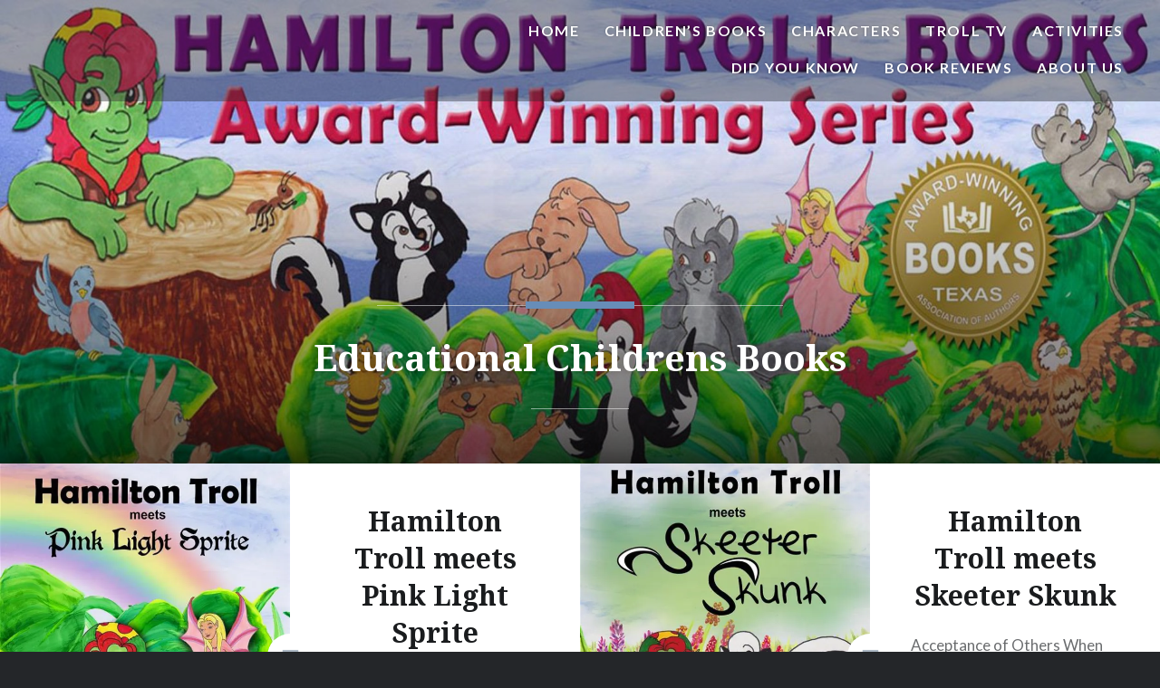

--- FILE ---
content_type: text/html; charset=UTF-8
request_url: https://www.hamiltontroll.com/
body_size: 16129
content:
<!DOCTYPE html>
<html lang="en">
<head>
<meta charset="UTF-8">
<meta name="viewport" content="width=device-width, initial-scale=1">
<link rel="profile" href="https://gmpg.org/xfn/11">
<link rel="pingback" href="https://www.hamiltontroll.com/xmlrpc.php">

<meta name='robots' content='index, follow, max-image-preview:large, max-snippet:-1, max-video-preview:-1' />

	<!-- This site is optimized with the Yoast SEO plugin v26.9 - https://yoast.com/product/yoast-seo-wordpress/ -->
	<title>Hamilton Troll - Educational Childrens Books</title>
	<meta name="description" content="Educational Childrens Books" />
	<link rel="canonical" href="https://www.hamiltontroll.com/" />
	<link rel="next" href="https://www.hamiltontroll.com/page/2/" />
	<meta property="og:locale" content="en_US" />
	<meta property="og:type" content="website" />
	<meta property="og:title" content="Hamilton Troll" />
	<meta property="og:description" content="Educational Childrens Books" />
	<meta property="og:url" content="https://www.hamiltontroll.com/" />
	<meta property="og:site_name" content="Hamilton Troll" />
	<meta name="twitter:card" content="summary_large_image" />
	<script type="application/ld+json" class="yoast-schema-graph">{"@context":"https://schema.org","@graph":[{"@type":"CollectionPage","@id":"https://www.hamiltontroll.com/","url":"https://www.hamiltontroll.com/","name":"Hamilton Troll - Educational Childrens Books","isPartOf":{"@id":"https://www.hamiltontroll.com/#website"},"about":{"@id":"https://www.hamiltontroll.com/#organization"},"description":"Educational Childrens Books","breadcrumb":{"@id":"https://www.hamiltontroll.com/#breadcrumb"},"inLanguage":"en"},{"@type":"BreadcrumbList","@id":"https://www.hamiltontroll.com/#breadcrumb","itemListElement":[{"@type":"ListItem","position":1,"name":"Home"}]},{"@type":"WebSite","@id":"https://www.hamiltontroll.com/#website","url":"https://www.hamiltontroll.com/","name":"Hamilton Troll","description":"Educational Childrens Books","publisher":{"@id":"https://www.hamiltontroll.com/#organization"},"potentialAction":[{"@type":"SearchAction","target":{"@type":"EntryPoint","urlTemplate":"https://www.hamiltontroll.com/?s={search_term_string}"},"query-input":{"@type":"PropertyValueSpecification","valueRequired":true,"valueName":"search_term_string"}}],"inLanguage":"en"},{"@type":"Organization","@id":"https://www.hamiltontroll.com/#organization","name":"Hamilton Troll Books","url":"https://www.hamiltontroll.com/","logo":{"@type":"ImageObject","inLanguage":"en","@id":"https://www.hamiltontroll.com/#/schema/logo/image/","url":"https://i0.wp.com/www.hamiltontroll.com/wp-content/uploads/2017/12/cropped-ht-shoe-Large.jpg?fit=1080%2C1080&ssl=1","contentUrl":"https://i0.wp.com/www.hamiltontroll.com/wp-content/uploads/2017/12/cropped-ht-shoe-Large.jpg?fit=1080%2C1080&ssl=1","width":1080,"height":1080,"caption":"Hamilton Troll Books"},"image":{"@id":"https://www.hamiltontroll.com/#/schema/logo/image/"}}]}</script>
	<!-- / Yoast SEO plugin. -->


<link rel='dns-prefetch' href='//secure.gravatar.com' />
<link rel='dns-prefetch' href='//stats.wp.com' />
<link rel='dns-prefetch' href='//fonts.googleapis.com' />
<link rel='dns-prefetch' href='//v0.wordpress.com' />
<link rel='dns-prefetch' href='//widgets.wp.com' />
<link rel='dns-prefetch' href='//s0.wp.com' />
<link rel='dns-prefetch' href='//0.gravatar.com' />
<link rel='dns-prefetch' href='//1.gravatar.com' />
<link rel='dns-prefetch' href='//2.gravatar.com' />
<link rel='preconnect' href='//i0.wp.com' />
<link rel='preconnect' href='//c0.wp.com' />
<link rel="alternate" type="application/rss+xml" title="Hamilton Troll  &raquo; Feed" href="https://www.hamiltontroll.com/feed/" />
<link rel="alternate" type="application/rss+xml" title="Hamilton Troll  &raquo; Comments Feed" href="https://www.hamiltontroll.com/comments/feed/" />
<style id='wp-img-auto-sizes-contain-inline-css' type='text/css'>
img:is([sizes=auto i],[sizes^="auto," i]){contain-intrinsic-size:3000px 1500px}
/*# sourceURL=wp-img-auto-sizes-contain-inline-css */
</style>
<link rel='stylesheet' id='the-neverending-homepage-css' href='https://c0.wp.com/p/jetpack/15.4/modules/infinite-scroll/infinity.css' type='text/css' media='all' />
<style id='wp-emoji-styles-inline-css' type='text/css'>

	img.wp-smiley, img.emoji {
		display: inline !important;
		border: none !important;
		box-shadow: none !important;
		height: 1em !important;
		width: 1em !important;
		margin: 0 0.07em !important;
		vertical-align: -0.1em !important;
		background: none !important;
		padding: 0 !important;
	}
/*# sourceURL=wp-emoji-styles-inline-css */
</style>
<style id='wp-block-library-inline-css' type='text/css'>
:root{--wp-block-synced-color:#7a00df;--wp-block-synced-color--rgb:122,0,223;--wp-bound-block-color:var(--wp-block-synced-color);--wp-editor-canvas-background:#ddd;--wp-admin-theme-color:#007cba;--wp-admin-theme-color--rgb:0,124,186;--wp-admin-theme-color-darker-10:#006ba1;--wp-admin-theme-color-darker-10--rgb:0,107,160.5;--wp-admin-theme-color-darker-20:#005a87;--wp-admin-theme-color-darker-20--rgb:0,90,135;--wp-admin-border-width-focus:2px}@media (min-resolution:192dpi){:root{--wp-admin-border-width-focus:1.5px}}.wp-element-button{cursor:pointer}:root .has-very-light-gray-background-color{background-color:#eee}:root .has-very-dark-gray-background-color{background-color:#313131}:root .has-very-light-gray-color{color:#eee}:root .has-very-dark-gray-color{color:#313131}:root .has-vivid-green-cyan-to-vivid-cyan-blue-gradient-background{background:linear-gradient(135deg,#00d084,#0693e3)}:root .has-purple-crush-gradient-background{background:linear-gradient(135deg,#34e2e4,#4721fb 50%,#ab1dfe)}:root .has-hazy-dawn-gradient-background{background:linear-gradient(135deg,#faaca8,#dad0ec)}:root .has-subdued-olive-gradient-background{background:linear-gradient(135deg,#fafae1,#67a671)}:root .has-atomic-cream-gradient-background{background:linear-gradient(135deg,#fdd79a,#004a59)}:root .has-nightshade-gradient-background{background:linear-gradient(135deg,#330968,#31cdcf)}:root .has-midnight-gradient-background{background:linear-gradient(135deg,#020381,#2874fc)}:root{--wp--preset--font-size--normal:16px;--wp--preset--font-size--huge:42px}.has-regular-font-size{font-size:1em}.has-larger-font-size{font-size:2.625em}.has-normal-font-size{font-size:var(--wp--preset--font-size--normal)}.has-huge-font-size{font-size:var(--wp--preset--font-size--huge)}.has-text-align-center{text-align:center}.has-text-align-left{text-align:left}.has-text-align-right{text-align:right}.has-fit-text{white-space:nowrap!important}#end-resizable-editor-section{display:none}.aligncenter{clear:both}.items-justified-left{justify-content:flex-start}.items-justified-center{justify-content:center}.items-justified-right{justify-content:flex-end}.items-justified-space-between{justify-content:space-between}.screen-reader-text{border:0;clip-path:inset(50%);height:1px;margin:-1px;overflow:hidden;padding:0;position:absolute;width:1px;word-wrap:normal!important}.screen-reader-text:focus{background-color:#ddd;clip-path:none;color:#444;display:block;font-size:1em;height:auto;left:5px;line-height:normal;padding:15px 23px 14px;text-decoration:none;top:5px;width:auto;z-index:100000}html :where(.has-border-color){border-style:solid}html :where([style*=border-top-color]){border-top-style:solid}html :where([style*=border-right-color]){border-right-style:solid}html :where([style*=border-bottom-color]){border-bottom-style:solid}html :where([style*=border-left-color]){border-left-style:solid}html :where([style*=border-width]){border-style:solid}html :where([style*=border-top-width]){border-top-style:solid}html :where([style*=border-right-width]){border-right-style:solid}html :where([style*=border-bottom-width]){border-bottom-style:solid}html :where([style*=border-left-width]){border-left-style:solid}html :where(img[class*=wp-image-]){height:auto;max-width:100%}:where(figure){margin:0 0 1em}html :where(.is-position-sticky){--wp-admin--admin-bar--position-offset:var(--wp-admin--admin-bar--height,0px)}@media screen and (max-width:600px){html :where(.is-position-sticky){--wp-admin--admin-bar--position-offset:0px}}

/*# sourceURL=wp-block-library-inline-css */
</style><style id='global-styles-inline-css' type='text/css'>
:root{--wp--preset--aspect-ratio--square: 1;--wp--preset--aspect-ratio--4-3: 4/3;--wp--preset--aspect-ratio--3-4: 3/4;--wp--preset--aspect-ratio--3-2: 3/2;--wp--preset--aspect-ratio--2-3: 2/3;--wp--preset--aspect-ratio--16-9: 16/9;--wp--preset--aspect-ratio--9-16: 9/16;--wp--preset--color--black: #000000;--wp--preset--color--cyan-bluish-gray: #abb8c3;--wp--preset--color--white: #ffffff;--wp--preset--color--pale-pink: #f78da7;--wp--preset--color--vivid-red: #cf2e2e;--wp--preset--color--luminous-vivid-orange: #ff6900;--wp--preset--color--luminous-vivid-amber: #fcb900;--wp--preset--color--light-green-cyan: #7bdcb5;--wp--preset--color--vivid-green-cyan: #00d084;--wp--preset--color--pale-cyan-blue: #8ed1fc;--wp--preset--color--vivid-cyan-blue: #0693e3;--wp--preset--color--vivid-purple: #9b51e0;--wp--preset--gradient--vivid-cyan-blue-to-vivid-purple: linear-gradient(135deg,rgb(6,147,227) 0%,rgb(155,81,224) 100%);--wp--preset--gradient--light-green-cyan-to-vivid-green-cyan: linear-gradient(135deg,rgb(122,220,180) 0%,rgb(0,208,130) 100%);--wp--preset--gradient--luminous-vivid-amber-to-luminous-vivid-orange: linear-gradient(135deg,rgb(252,185,0) 0%,rgb(255,105,0) 100%);--wp--preset--gradient--luminous-vivid-orange-to-vivid-red: linear-gradient(135deg,rgb(255,105,0) 0%,rgb(207,46,46) 100%);--wp--preset--gradient--very-light-gray-to-cyan-bluish-gray: linear-gradient(135deg,rgb(238,238,238) 0%,rgb(169,184,195) 100%);--wp--preset--gradient--cool-to-warm-spectrum: linear-gradient(135deg,rgb(74,234,220) 0%,rgb(151,120,209) 20%,rgb(207,42,186) 40%,rgb(238,44,130) 60%,rgb(251,105,98) 80%,rgb(254,248,76) 100%);--wp--preset--gradient--blush-light-purple: linear-gradient(135deg,rgb(255,206,236) 0%,rgb(152,150,240) 100%);--wp--preset--gradient--blush-bordeaux: linear-gradient(135deg,rgb(254,205,165) 0%,rgb(254,45,45) 50%,rgb(107,0,62) 100%);--wp--preset--gradient--luminous-dusk: linear-gradient(135deg,rgb(255,203,112) 0%,rgb(199,81,192) 50%,rgb(65,88,208) 100%);--wp--preset--gradient--pale-ocean: linear-gradient(135deg,rgb(255,245,203) 0%,rgb(182,227,212) 50%,rgb(51,167,181) 100%);--wp--preset--gradient--electric-grass: linear-gradient(135deg,rgb(202,248,128) 0%,rgb(113,206,126) 100%);--wp--preset--gradient--midnight: linear-gradient(135deg,rgb(2,3,129) 0%,rgb(40,116,252) 100%);--wp--preset--font-size--small: 13px;--wp--preset--font-size--medium: 20px;--wp--preset--font-size--large: 36px;--wp--preset--font-size--x-large: 42px;--wp--preset--spacing--20: 0.44rem;--wp--preset--spacing--30: 0.67rem;--wp--preset--spacing--40: 1rem;--wp--preset--spacing--50: 1.5rem;--wp--preset--spacing--60: 2.25rem;--wp--preset--spacing--70: 3.38rem;--wp--preset--spacing--80: 5.06rem;--wp--preset--shadow--natural: 6px 6px 9px rgba(0, 0, 0, 0.2);--wp--preset--shadow--deep: 12px 12px 50px rgba(0, 0, 0, 0.4);--wp--preset--shadow--sharp: 6px 6px 0px rgba(0, 0, 0, 0.2);--wp--preset--shadow--outlined: 6px 6px 0px -3px rgb(255, 255, 255), 6px 6px rgb(0, 0, 0);--wp--preset--shadow--crisp: 6px 6px 0px rgb(0, 0, 0);}:where(.is-layout-flex){gap: 0.5em;}:where(.is-layout-grid){gap: 0.5em;}body .is-layout-flex{display: flex;}.is-layout-flex{flex-wrap: wrap;align-items: center;}.is-layout-flex > :is(*, div){margin: 0;}body .is-layout-grid{display: grid;}.is-layout-grid > :is(*, div){margin: 0;}:where(.wp-block-columns.is-layout-flex){gap: 2em;}:where(.wp-block-columns.is-layout-grid){gap: 2em;}:where(.wp-block-post-template.is-layout-flex){gap: 1.25em;}:where(.wp-block-post-template.is-layout-grid){gap: 1.25em;}.has-black-color{color: var(--wp--preset--color--black) !important;}.has-cyan-bluish-gray-color{color: var(--wp--preset--color--cyan-bluish-gray) !important;}.has-white-color{color: var(--wp--preset--color--white) !important;}.has-pale-pink-color{color: var(--wp--preset--color--pale-pink) !important;}.has-vivid-red-color{color: var(--wp--preset--color--vivid-red) !important;}.has-luminous-vivid-orange-color{color: var(--wp--preset--color--luminous-vivid-orange) !important;}.has-luminous-vivid-amber-color{color: var(--wp--preset--color--luminous-vivid-amber) !important;}.has-light-green-cyan-color{color: var(--wp--preset--color--light-green-cyan) !important;}.has-vivid-green-cyan-color{color: var(--wp--preset--color--vivid-green-cyan) !important;}.has-pale-cyan-blue-color{color: var(--wp--preset--color--pale-cyan-blue) !important;}.has-vivid-cyan-blue-color{color: var(--wp--preset--color--vivid-cyan-blue) !important;}.has-vivid-purple-color{color: var(--wp--preset--color--vivid-purple) !important;}.has-black-background-color{background-color: var(--wp--preset--color--black) !important;}.has-cyan-bluish-gray-background-color{background-color: var(--wp--preset--color--cyan-bluish-gray) !important;}.has-white-background-color{background-color: var(--wp--preset--color--white) !important;}.has-pale-pink-background-color{background-color: var(--wp--preset--color--pale-pink) !important;}.has-vivid-red-background-color{background-color: var(--wp--preset--color--vivid-red) !important;}.has-luminous-vivid-orange-background-color{background-color: var(--wp--preset--color--luminous-vivid-orange) !important;}.has-luminous-vivid-amber-background-color{background-color: var(--wp--preset--color--luminous-vivid-amber) !important;}.has-light-green-cyan-background-color{background-color: var(--wp--preset--color--light-green-cyan) !important;}.has-vivid-green-cyan-background-color{background-color: var(--wp--preset--color--vivid-green-cyan) !important;}.has-pale-cyan-blue-background-color{background-color: var(--wp--preset--color--pale-cyan-blue) !important;}.has-vivid-cyan-blue-background-color{background-color: var(--wp--preset--color--vivid-cyan-blue) !important;}.has-vivid-purple-background-color{background-color: var(--wp--preset--color--vivid-purple) !important;}.has-black-border-color{border-color: var(--wp--preset--color--black) !important;}.has-cyan-bluish-gray-border-color{border-color: var(--wp--preset--color--cyan-bluish-gray) !important;}.has-white-border-color{border-color: var(--wp--preset--color--white) !important;}.has-pale-pink-border-color{border-color: var(--wp--preset--color--pale-pink) !important;}.has-vivid-red-border-color{border-color: var(--wp--preset--color--vivid-red) !important;}.has-luminous-vivid-orange-border-color{border-color: var(--wp--preset--color--luminous-vivid-orange) !important;}.has-luminous-vivid-amber-border-color{border-color: var(--wp--preset--color--luminous-vivid-amber) !important;}.has-light-green-cyan-border-color{border-color: var(--wp--preset--color--light-green-cyan) !important;}.has-vivid-green-cyan-border-color{border-color: var(--wp--preset--color--vivid-green-cyan) !important;}.has-pale-cyan-blue-border-color{border-color: var(--wp--preset--color--pale-cyan-blue) !important;}.has-vivid-cyan-blue-border-color{border-color: var(--wp--preset--color--vivid-cyan-blue) !important;}.has-vivid-purple-border-color{border-color: var(--wp--preset--color--vivid-purple) !important;}.has-vivid-cyan-blue-to-vivid-purple-gradient-background{background: var(--wp--preset--gradient--vivid-cyan-blue-to-vivid-purple) !important;}.has-light-green-cyan-to-vivid-green-cyan-gradient-background{background: var(--wp--preset--gradient--light-green-cyan-to-vivid-green-cyan) !important;}.has-luminous-vivid-amber-to-luminous-vivid-orange-gradient-background{background: var(--wp--preset--gradient--luminous-vivid-amber-to-luminous-vivid-orange) !important;}.has-luminous-vivid-orange-to-vivid-red-gradient-background{background: var(--wp--preset--gradient--luminous-vivid-orange-to-vivid-red) !important;}.has-very-light-gray-to-cyan-bluish-gray-gradient-background{background: var(--wp--preset--gradient--very-light-gray-to-cyan-bluish-gray) !important;}.has-cool-to-warm-spectrum-gradient-background{background: var(--wp--preset--gradient--cool-to-warm-spectrum) !important;}.has-blush-light-purple-gradient-background{background: var(--wp--preset--gradient--blush-light-purple) !important;}.has-blush-bordeaux-gradient-background{background: var(--wp--preset--gradient--blush-bordeaux) !important;}.has-luminous-dusk-gradient-background{background: var(--wp--preset--gradient--luminous-dusk) !important;}.has-pale-ocean-gradient-background{background: var(--wp--preset--gradient--pale-ocean) !important;}.has-electric-grass-gradient-background{background: var(--wp--preset--gradient--electric-grass) !important;}.has-midnight-gradient-background{background: var(--wp--preset--gradient--midnight) !important;}.has-small-font-size{font-size: var(--wp--preset--font-size--small) !important;}.has-medium-font-size{font-size: var(--wp--preset--font-size--medium) !important;}.has-large-font-size{font-size: var(--wp--preset--font-size--large) !important;}.has-x-large-font-size{font-size: var(--wp--preset--font-size--x-large) !important;}
/*# sourceURL=global-styles-inline-css */
</style>

<style id='classic-theme-styles-inline-css' type='text/css'>
/*! This file is auto-generated */
.wp-block-button__link{color:#fff;background-color:#32373c;border-radius:9999px;box-shadow:none;text-decoration:none;padding:calc(.667em + 2px) calc(1.333em + 2px);font-size:1.125em}.wp-block-file__button{background:#32373c;color:#fff;text-decoration:none}
/*# sourceURL=/wp-includes/css/classic-themes.min.css */
</style>
<link rel='stylesheet' id='genericons-css' href='https://c0.wp.com/p/jetpack/15.4/_inc/genericons/genericons/genericons.css' type='text/css' media='all' />
<link rel='stylesheet' id='dyad-fonts-css' href='https://fonts.googleapis.com/css?family=Lato%3A400%2C400italic%2C700%2C700italic%7CNoto+Serif%3A400%2C400italic%2C700%2C700italic&#038;subset=latin%2Clatin-ext' type='text/css' media='all' />
<link rel='stylesheet' id='dyad-style-css' href='https://www.hamiltontroll.com/wp-content/themes/dyad.1.0.8/dyad/style.css?ver=b9695b1d43006e51d1230f2bc4e951ec' type='text/css' media='all' />
<link rel='stylesheet' id='jetpack_likes-css' href='https://c0.wp.com/p/jetpack/15.4/modules/likes/style.css' type='text/css' media='all' />
<link rel='stylesheet' id='jetpack-swiper-library-css' href='https://c0.wp.com/p/jetpack/15.4/_inc/blocks/swiper.css' type='text/css' media='all' />
<link rel='stylesheet' id='jetpack-carousel-css' href='https://c0.wp.com/p/jetpack/15.4/modules/carousel/jetpack-carousel.css' type='text/css' media='all' />
<link rel='stylesheet' id='tiled-gallery-css' href='https://c0.wp.com/p/jetpack/15.4/modules/tiled-gallery/tiled-gallery/tiled-gallery.css' type='text/css' media='all' />
<style id='jetpack_facebook_likebox-inline-css' type='text/css'>
.widget_facebook_likebox {
	overflow: hidden;
}

/*# sourceURL=https://www.hamiltontroll.com/wp-content/plugins/jetpack/modules/widgets/facebook-likebox/style.css */
</style>
<link rel='stylesheet' id='__EPYT__style-css' href='https://www.hamiltontroll.com/wp-content/plugins/youtube-embed-plus/styles/ytprefs.min.css?ver=14.2.4' type='text/css' media='all' />
<style id='__EPYT__style-inline-css' type='text/css'>

                .epyt-gallery-thumb {
                        width: 33.333%;
                }
                
/*# sourceURL=__EPYT__style-inline-css */
</style>
<script type="text/javascript" src="https://c0.wp.com/c/6.9/wp-includes/js/jquery/jquery.min.js" id="jquery-core-js"></script>
<script type="text/javascript" src="https://c0.wp.com/c/6.9/wp-includes/js/jquery/jquery-migrate.min.js" id="jquery-migrate-js"></script>
<script type="text/javascript" id="__ytprefs__-js-extra">
/* <![CDATA[ */
var _EPYT_ = {"ajaxurl":"https://www.hamiltontroll.com/wp-admin/admin-ajax.php","security":"3b55054aa0","gallery_scrolloffset":"20","eppathtoscripts":"https://www.hamiltontroll.com/wp-content/plugins/youtube-embed-plus/scripts/","eppath":"https://www.hamiltontroll.com/wp-content/plugins/youtube-embed-plus/","epresponsiveselector":"[\"iframe.__youtube_prefs_widget__\"]","epdovol":"1","version":"14.2.4","evselector":"iframe.__youtube_prefs__[src], iframe[src*=\"youtube.com/embed/\"], iframe[src*=\"youtube-nocookie.com/embed/\"]","ajax_compat":"","maxres_facade":"eager","ytapi_load":"light","pause_others":"","stopMobileBuffer":"1","facade_mode":"","not_live_on_channel":""};
//# sourceURL=__ytprefs__-js-extra
/* ]]> */
</script>
<script type="text/javascript" src="https://www.hamiltontroll.com/wp-content/plugins/youtube-embed-plus/scripts/ytprefs.min.js?ver=14.2.4" id="__ytprefs__-js"></script>
<link rel="https://api.w.org/" href="https://www.hamiltontroll.com/wp-json/" /><link rel="EditURI" type="application/rsd+xml" title="RSD" href="https://www.hamiltontroll.com/xmlrpc.php?rsd" />

<link rel='shortlink' href='https://wp.me/6jAgz' />
	<style>img#wpstats{display:none}</style>
				<style type="text/css">
					.site-title,
			.site-description {
				position: absolute;
				clip: rect(1px, 1px, 1px, 1px);
			}
				</style>
		<link rel="icon" href="https://i0.wp.com/www.hamiltontroll.com/wp-content/uploads/2015/10/cropped-troll.jpg?fit=32%2C32&#038;ssl=1" sizes="32x32" />
<link rel="icon" href="https://i0.wp.com/www.hamiltontroll.com/wp-content/uploads/2015/10/cropped-troll.jpg?fit=192%2C192&#038;ssl=1" sizes="192x192" />
<link rel="apple-touch-icon" href="https://i0.wp.com/www.hamiltontroll.com/wp-content/uploads/2015/10/cropped-troll.jpg?fit=180%2C180&#038;ssl=1" />
<meta name="msapplication-TileImage" content="https://i0.wp.com/www.hamiltontroll.com/wp-content/uploads/2015/10/cropped-troll.jpg?fit=270%2C270&#038;ssl=1" />
</head>

<body data-rsssl=1 class="home blog wp-theme-dyad108dyad has-post-thumbnail no-js">
<div id="page" class="hfeed site">
	<a class="skip-link screen-reader-text" href="#content">Skip to content</a>

	<header id="masthead" class="site-header" role="banner">
		<div class="site-branding">
			<a href="https://www.hamiltontroll.com/" class="site-logo-link" rel="home" itemprop="url"></a>			<h1 class="site-title">
				<a href="https://www.hamiltontroll.com/" rel="home">
					Hamilton Troll 				</a>
			</h1>
			<p class="site-description">Educational Childrens Books</p>
		</div><!-- .site-branding -->

		<nav id="site-navigation" class="main-navigation" role="navigation">
			<button class="menu-toggle" aria-controls="primary-menu" aria-expanded="false">Menu</button>
			<div class="primary-menu"><ul id="primary-menu" class="menu"><li id="menu-item-1683" class="menu-item menu-item-type-custom menu-item-object-custom menu-item-1683"><a href="http://https://www.hamiltontroll.com/">Home</a></li>
<li id="menu-item-880" class="menu-item menu-item-type-taxonomy menu-item-object-category menu-item-has-children menu-item-880"><a href="https://www.hamiltontroll.com/category/childrens-books/">Children&#8217;s Books</a>
<ul class="sub-menu">
	<li id="menu-item-1110" class="menu-item menu-item-type-custom menu-item-object-custom menu-item-1110"><a href="https://www.hamiltontroll.com/childrens-books/hamilton-troll-meets-pink-light-sprite/">Pink Light Sprite</a></li>
	<li id="menu-item-1111" class="menu-item menu-item-type-custom menu-item-object-custom menu-item-1111"><a href="https://www.hamiltontroll.com/childrens-books/hamilton-troll-meets-skeeter-skunk/">Skeeter Skunk</a></li>
	<li id="menu-item-1112" class="menu-item menu-item-type-custom menu-item-object-custom menu-item-1112"><a href="https://www.hamiltontroll.com/childrens-books/hamilton-troll-meets-barney-bee/">Barney Bee</a></li>
	<li id="menu-item-1109" class="menu-item menu-item-type-custom menu-item-object-custom menu-item-1109"><a href="https://www.hamiltontroll.com/childrens-books/hamilton-troll-meets-chatterton-squirrel/">Chatterton Squirrel</a></li>
	<li id="menu-item-1113" class="menu-item menu-item-type-custom menu-item-object-custom menu-item-1113"><a href="https://www.hamiltontroll.com/childrens-books/hamilton-troll-meets-elwood-woodpecker/">Elwood Woodpecker</a></li>
	<li id="menu-item-1114" class="menu-item menu-item-type-custom menu-item-object-custom menu-item-1114"><a href="https://www.hamiltontroll.com/childrens-books/hamilton-troll-meets-dinosaurs/">Dinosaurs</a></li>
	<li id="menu-item-1115" class="menu-item menu-item-type-custom menu-item-object-custom menu-item-1115"><a href="https://www.hamiltontroll.com/childrens-books/hamilton-troll-meets-whitaker-owl/">Whitaker Owl</a></li>
	<li id="menu-item-1116" class="menu-item menu-item-type-custom menu-item-object-custom menu-item-1116"><a href="https://www.hamiltontroll.com/childrens-books/hamilton-troll-meets-rudy-rat/">Rudy Rat</a></li>
	<li id="menu-item-1118" class="menu-item menu-item-type-custom menu-item-object-custom menu-item-1118"><a href="https://www.hamiltontroll.com/childrens-books/hamilton-troll-meets-fiona-the-dog/">Fiona Dog</a></li>
	<li id="menu-item-1117" class="menu-item menu-item-type-custom menu-item-object-custom menu-item-1117"><a href="https://www.hamiltontroll.com/childrens-books/hamilton-troll-and-the-case-of-the-missing-home/">Case of the Missing Home</a></li>
	<li id="menu-item-1164" class="menu-item menu-item-type-post_type menu-item-object-post menu-item-1164"><a href="https://www.hamiltontroll.com/childrens-books/hamilton-troll-meets-starlit-troll/">Starlit Troll</a></li>
	<li id="menu-item-1165" class="menu-item menu-item-type-post_type menu-item-object-post menu-item-1165"><a href="https://www.hamiltontroll.com/childrens-books/hamilton-troll-and-the-big-race/">The Big Race</a></li>
	<li id="menu-item-1166" class="menu-item menu-item-type-post_type menu-item-object-post menu-item-1166"><a href="https://www.hamiltontroll.com/childrens-books/coloring-activity-book/">Coloring &#038; Activity Book</a></li>
	<li id="menu-item-1189" class="menu-item menu-item-type-post_type menu-item-object-post menu-item-1189"><a href="https://www.hamiltontroll.com/childrens-books/curriculum-book/">Curriculum</a></li>
</ul>
</li>
<li id="menu-item-882" class="menu-item menu-item-type-taxonomy menu-item-object-category menu-item-has-children menu-item-882"><a href="https://www.hamiltontroll.com/category/team/">Characters</a>
<ul class="sub-menu">
	<li id="menu-item-1256" class="menu-item menu-item-type-post_type menu-item-object-post menu-item-1256"><a href="https://www.hamiltontroll.com/team/hamilton-troll/">Hamilton Troll</a></li>
	<li id="menu-item-1207" class="menu-item menu-item-type-post_type menu-item-object-post menu-item-1207"><a href="https://www.hamiltontroll.com/team/pink-light-sprite/">Pink Light Sprite</a></li>
	<li id="menu-item-1211" class="menu-item menu-item-type-post_type menu-item-object-post menu-item-1211"><a href="https://www.hamiltontroll.com/team/starlit-troll/">Starlit Troll</a></li>
	<li id="menu-item-1210" class="menu-item menu-item-type-post_type menu-item-object-post menu-item-1210"><a href="https://www.hamiltontroll.com/team/skeeter-skunk/">Skeeter Skunk</a></li>
	<li id="menu-item-1253" class="menu-item menu-item-type-post_type menu-item-object-post menu-item-1253"><a href="https://www.hamiltontroll.com/team/barney-bee/">Barney Bee</a></li>
	<li id="menu-item-1206" class="menu-item menu-item-type-post_type menu-item-object-post menu-item-1206"><a href="https://www.hamiltontroll.com/team/merle-mouse/">Merle Mouse</a></li>
	<li id="menu-item-1255" class="menu-item menu-item-type-post_type menu-item-object-post menu-item-1255"><a href="https://www.hamiltontroll.com/team/fiona-the-dog/">Fiona the Dog</a></li>
	<li id="menu-item-1254" class="menu-item menu-item-type-post_type menu-item-object-post menu-item-1254"><a href="https://www.hamiltontroll.com/team/chatterton-squirrel/">Chatterton Squirrel</a></li>
	<li id="menu-item-1208" class="menu-item menu-item-type-post_type menu-item-object-post menu-item-1208"><a href="https://www.hamiltontroll.com/team/rosa-raccoon/">Rosa Raccoon</a></li>
	<li id="menu-item-1209" class="menu-item menu-item-type-post_type menu-item-object-post menu-item-1209"><a href="https://www.hamiltontroll.com/team/rudy-rat/">Rudy Rat</a></li>
	<li id="menu-item-1212" class="menu-item menu-item-type-post_type menu-item-object-post menu-item-1212"><a href="https://www.hamiltontroll.com/team/whitaker-owl/">Whitaker Owl</a></li>
</ul>
</li>
<li id="menu-item-1266" class="menu-item menu-item-type-post_type menu-item-object-post menu-item-1266"><a href="https://www.hamiltontroll.com/activities/troll-tv/">Troll TV</a></li>
<li id="menu-item-881" class="menu-item menu-item-type-taxonomy menu-item-object-category menu-item-has-children menu-item-881"><a href="https://www.hamiltontroll.com/category/activities/">Activities</a>
<ul class="sub-menu">
	<li id="menu-item-1186" class="menu-item menu-item-type-post_type menu-item-object-post menu-item-1186"><a href="https://www.hamiltontroll.com/activities/coloring/">Coloring</a></li>
	<li id="menu-item-1188" class="menu-item menu-item-type-post_type menu-item-object-post menu-item-1188"><a href="https://www.hamiltontroll.com/activities/differences/">Differences</a></li>
	<li id="menu-item-1262" class="menu-item menu-item-type-post_type menu-item-object-post menu-item-1262"><a href="https://www.hamiltontroll.com/activities/miscellaneous/">Miscellaneous</a></li>
	<li id="menu-item-1183" class="menu-item menu-item-type-post_type menu-item-object-post menu-item-1183"><a href="https://www.hamiltontroll.com/activities/word-search/">Word Search</a></li>
</ul>
</li>
<li id="menu-item-883" class="menu-item menu-item-type-taxonomy menu-item-object-category menu-item-has-children menu-item-883"><a href="https://www.hamiltontroll.com/category/did-you-know/">Did You Know</a>
<ul class="sub-menu">
	<li id="menu-item-1167" class="menu-item menu-item-type-post_type menu-item-object-post menu-item-1167"><a href="https://www.hamiltontroll.com/did-you-know/armadillos/">Armadillos</a></li>
	<li id="menu-item-1168" class="menu-item menu-item-type-post_type menu-item-object-post menu-item-1168"><a href="https://www.hamiltontroll.com/did-you-know/beavers/">Beavers</a></li>
	<li id="menu-item-1169" class="menu-item menu-item-type-post_type menu-item-object-post menu-item-1169"><a href="https://www.hamiltontroll.com/did-you-know/bees/">Bees</a></li>
	<li id="menu-item-1170" class="menu-item menu-item-type-post_type menu-item-object-post menu-item-1170"><a href="https://www.hamiltontroll.com/did-you-know/frogs/">Frogs</a></li>
	<li id="menu-item-1171" class="menu-item menu-item-type-post_type menu-item-object-post menu-item-1171"><a href="https://www.hamiltontroll.com/did-you-know/owls/">Owls</a></li>
	<li id="menu-item-1172" class="menu-item menu-item-type-post_type menu-item-object-post menu-item-1172"><a href="https://www.hamiltontroll.com/did-you-know/rabbits/">Rabbits</a></li>
	<li id="menu-item-1173" class="menu-item menu-item-type-post_type menu-item-object-post menu-item-1173"><a href="https://www.hamiltontroll.com/did-you-know/raccoons/">Raccoons</a></li>
	<li id="menu-item-1174" class="menu-item menu-item-type-post_type menu-item-object-post menu-item-1174"><a href="https://www.hamiltontroll.com/did-you-know/skunks/">Skunks</a></li>
	<li id="menu-item-1175" class="menu-item menu-item-type-post_type menu-item-object-post menu-item-1175"><a href="https://www.hamiltontroll.com/did-you-know/squirrels/">Squirrels</a></li>
	<li id="menu-item-1252" class="menu-item menu-item-type-post_type menu-item-object-post menu-item-1252"><a href="https://www.hamiltontroll.com/did-you-know/woodpeckers/">Woodpeckers</a></li>
</ul>
</li>
<li id="menu-item-1251" class="menu-item menu-item-type-post_type menu-item-object-page menu-item-1251"><a href="https://www.hamiltontroll.com/faq/">Book Reviews</a></li>
<li id="menu-item-1259" class="menu-item menu-item-type-post_type menu-item-object-post menu-item-has-children menu-item-1259"><a href="https://www.hamiltontroll.com/blog/about-us/">About Us</a>
<ul class="sub-menu">
	<li id="menu-item-1334" class="menu-item menu-item-type-post_type menu-item-object-page menu-item-1334"><a href="https://www.hamiltontroll.com/media-kit-press/">Media Kit – Press</a></li>
	<li id="menu-item-1260" class="menu-item menu-item-type-post_type menu-item-object-post menu-item-1260"><a href="https://www.hamiltontroll.com/blog/awards-more/">Awards &#038; More</a></li>
	<li id="menu-item-1261" class="menu-item menu-item-type-post_type menu-item-object-post menu-item-1261"><a href="https://www.hamiltontroll.com/blog/hamilton-troll-gifts/">Hamilton Troll Gifts</a></li>
	<li id="menu-item-1684" class="menu-item menu-item-type-custom menu-item-object-custom menu-item-1684"><a href="http://www.kathleensbooks.com">The Author Kathleen J. Shields</a></li>
</ul>
</li>
</ul></div>		</nav>

	</header><!-- #masthead -->

	<div class="site-inner">

					<div class="featured-content">
				

<div id="site-banner" class="site-banner no-slider">

	<div class="site-banner-inner">

		<div class="site-banner-content banner-custom-header">

	
	<div class="site-banner-media">
				<div class="site-banner-thumbnail" style="background-image: url(https://www.hamiltontroll.com/wp-content/uploads/2015/06/cropped-header01.jpg);"></div>
	</div>

				<div class="site-banner-header">

			<h1 class="entry-title">
				Educational Childrens Books			</h1>

		</div><!-- .site-banner-header -->
	</div><!-- .site-banner-content -->
	</div><!-- .site-banner-inner -->

</div><!-- #site-banner -->


			</div>
		
		<div id="content" class="site-content">

	<main id="primary" class="content-area" role="main">

		
			<div id="posts" class="posts">

								
					

<article id="post-52" class="post-52 post type-post status-publish format-standard has-post-thumbnail hentry category-childrens-books category-service tag-books tag-fear-of-storms tag-flooding tag-hamilton-troll tag-pink-light-sprite tag-transplant-plants">

		<div class="entry-media" style="background-image: url(https://i0.wp.com/www.hamiltontroll.com/wp-content/uploads/2016/05/97810301612482.jpg?resize=630%2C840&#038;ssl=1)">
	</div>

	<div class="entry-inner">
		<div class="entry-inner-content">
			<header class="entry-header">
				<h2 class="entry-title"><a href="https://www.hamiltontroll.com/childrens-books/hamilton-troll-meets-pink-light-sprite/" rel="bookmark">Hamilton Troll meets Pink Light Sprite</a></h2>			</header><!-- .entry-header -->

			<div class="entry-content">
				<p>Problem Solving What would you do if your home filled up with water? Meet Hamilton Troll, a fun-loving friend to the forest creatures and quite a unique little troll. But Hamilton has a problem, a fear he simply can not control and it is up to Pink Light Sprite to help him resolve his problem&#8230;. </p>
<div class="link-more"><a href="https://www.hamiltontroll.com/childrens-books/hamilton-troll-meets-pink-light-sprite/">Read More</a></div>
			</div><!-- .entry-content -->
		</div><!-- .entry-inner-content -->
	</div><!-- .entry-inner -->

	<a class="cover-link" href="https://www.hamiltontroll.com/childrens-books/hamilton-troll-meets-pink-light-sprite/"></a>

</article><!-- #post-## -->

				
					

<article id="post-200" class="post-200 post type-post status-publish format-standard has-post-thumbnail hentry category-childrens-books category-service tag-books tag-dont-judge-others tag-hamilton-troll tag-skeeter-skunk tag-stick-nut-game tag-trial-and-error">

		<div class="entry-media" style="background-image: url(https://i0.wp.com/www.hamiltontroll.com/wp-content/uploads/2016/04/9781301158300.jpg?resize=630%2C840&#038;ssl=1)">
	</div>

	<div class="entry-inner">
		<div class="entry-inner-content">
			<header class="entry-header">
				<h2 class="entry-title"><a href="https://www.hamiltontroll.com/childrens-books/hamilton-troll-meets-skeeter-skunk/" rel="bookmark">Hamilton Troll meets Skeeter Skunk</a></h2>			</header><!-- .entry-header -->

			<div class="entry-content">
				<p>Acceptance of Others When young skunks are afraid, they accidentally spray everyone. Meet Skeeter, an excitable skunk who just wants to join Hamilton Troll and the other critters in their big Stick-Nut Game.  However, Skeeter has a little problem. Whenever he gets scared or startled, out comes a Pe-Yew! So it is up to Hamilton&#8230; </p>
<div class="link-more"><a href="https://www.hamiltontroll.com/childrens-books/hamilton-troll-meets-skeeter-skunk/">Read More</a></div>
			</div><!-- .entry-content -->
		</div><!-- .entry-inner-content -->
	</div><!-- .entry-inner -->

	<a class="cover-link" href="https://www.hamiltontroll.com/childrens-books/hamilton-troll-meets-skeeter-skunk/"></a>

</article><!-- #post-## -->

				
					

<article id="post-202" class="post-202 post type-post status-publish format-standard has-post-thumbnail hentry category-childrens-books category-service tag-barney-bee tag-books tag-bumble-bees tag-color-blind tag-hamilton-troll tag-pollen tag-texas-wildflowers">

		<div class="entry-media" style="background-image: url(https://i0.wp.com/www.hamiltontroll.com/wp-content/uploads/2016/04/9781301619795.jpg?resize=630%2C840&#038;ssl=1)">
	</div>

	<div class="entry-inner">
		<div class="entry-inner-content">
			<header class="entry-header">
				<h2 class="entry-title"><a href="https://www.hamiltontroll.com/childrens-books/hamilton-troll-meets-barney-bee/" rel="bookmark">Hamilton Troll meets Barney Bee</a></h2>			</header><!-- .entry-header -->

			<div class="entry-content">
				<p>Eat Right and Exercise Do you like eating sweets? Cookies, ice cream, cake? Meet Barney Bee, a very sweet, yet plumply round bumble bee who spends his day flying from flower to flower eating pollen.  In fact, Barney Bee loves pollen so much he &#8216;comes down&#8217; with  hefty problem. Join Hamilton Troll as he spends&#8230; </p>
<div class="link-more"><a href="https://www.hamiltontroll.com/childrens-books/hamilton-troll-meets-barney-bee/">Read More</a></div>
			</div><!-- .entry-content -->
		</div><!-- .entry-inner-content -->
	</div><!-- .entry-inner -->

	<a class="cover-link" href="https://www.hamiltontroll.com/childrens-books/hamilton-troll-meets-barney-bee/"></a>

</article><!-- #post-## -->

				
					

<article id="post-204" class="post-204 post type-post status-publish format-standard has-post-thumbnail hentry category-childrens-books category-service tag-books tag-chatterton-squirrel tag-falling tag-fears tag-gravity tag-hamilton-troll tag-practice-makes-perfect">

		<div class="entry-media" style="background-image: url(https://i0.wp.com/www.hamiltontroll.com/wp-content/uploads/2016/04/9781301105304.jpg?resize=630%2C840&#038;ssl=1)">
	</div>

	<div class="entry-inner">
		<div class="entry-inner-content">
			<header class="entry-header">
				<h2 class="entry-title"><a href="https://www.hamiltontroll.com/childrens-books/hamilton-troll-meets-chatterton-squirrel/" rel="bookmark">Hamilton Troll meets Chatterton Squirrel</a></h2>			</header><!-- .entry-header -->

			<div class="entry-content">
				<p>Practice Makes Perfect Are you afraid of falling? Meet Chatterton Squirrel, the smallest in his family and the most frightened. While Chatterton&#8217;s parents were teaching their young how to leap from tree to tree, Chatterton kept looking down at the ground, worried that he would fall. Hamilton noticed how scared Chatterton looked and decided he&#8230; </p>
<div class="link-more"><a href="https://www.hamiltontroll.com/childrens-books/hamilton-troll-meets-chatterton-squirrel/">Read More</a></div>
			</div><!-- .entry-content -->
		</div><!-- .entry-inner-content -->
	</div><!-- .entry-inner -->

	<a class="cover-link" href="https://www.hamiltontroll.com/childrens-books/hamilton-troll-meets-chatterton-squirrel/"></a>

</article><!-- #post-## -->

				
					

<article id="post-206" class="post-206 post type-post status-publish format-standard has-post-thumbnail hentry category-childrens-books category-service tag-beaver-brothers tag-elwood-woodpecker tag-hamilton-troll tag-petrified-wood">

		<div class="entry-media" style="background-image: url(https://i0.wp.com/www.hamiltontroll.com/wp-content/uploads/2016/04/9781301378494.jpg?resize=630%2C840&#038;ssl=1)">
	</div>

	<div class="entry-inner">
		<div class="entry-inner-content">
			<header class="entry-header">
				<h2 class="entry-title"><a href="https://www.hamiltontroll.com/childrens-books/hamilton-troll-meets-elwood-woodpecker/" rel="bookmark">Hamilton Troll meets Elwood Woodpecker</a></h2>			</header><!-- .entry-header -->

			<div class="entry-content">
				<p>Discover Petrified Wood Who&#8217;s doing all that tapping and moaning?&#8221; Meet Elwood Woodpecker, who gains quite a headache after discovering petrified wood! Hamilton Troll remembers that the beaver brothers, Baxter &amp; Boswell, learn about this so the go to learn more. This story teaches about petrified wood, how it is made, beavers and how they&#8230; </p>
<div class="link-more"><a href="https://www.hamiltontroll.com/childrens-books/hamilton-troll-meets-elwood-woodpecker/">Read More</a></div>
			</div><!-- .entry-content -->
		</div><!-- .entry-inner-content -->
	</div><!-- .entry-inner -->

	<a class="cover-link" href="https://www.hamiltontroll.com/childrens-books/hamilton-troll-meets-elwood-woodpecker/"></a>

</article><!-- #post-## -->

				
					

<article id="post-210" class="post-210 post type-post status-publish format-standard has-post-thumbnail hentry category-childrens-books category-service tag-accept-others tag-hamilton-troll tag-hero tag-hooting tag-talking tag-teaching tag-whitaker-owl">

		<div class="entry-media" style="background-image: url(https://i0.wp.com/www.hamiltontroll.com/wp-content/uploads/2016/04/9781311027009.jpg?resize=630%2C840&#038;ssl=1)">
	</div>

	<div class="entry-inner">
		<div class="entry-inner-content">
			<header class="entry-header">
				<h2 class="entry-title"><a href="https://www.hamiltontroll.com/childrens-books/hamilton-troll-meets-whitaker-owl/" rel="bookmark">Hamilton Troll meets Whitaker Owl</a></h2>			</header><!-- .entry-header -->

			<div class="entry-content">
				<p>Face Your Fears What is that scary noise? While listening to the sounds of the night, Hamilton Troll hears something that scares him. He soon discovers that it is a young owl named Whitaker who is being taught by his parents how to hoot. Unfortunately Whitaker needs a lot of practice. After the lesson is&#8230; </p>
<div class="link-more"><a href="https://www.hamiltontroll.com/childrens-books/hamilton-troll-meets-whitaker-owl/">Read More</a></div>
			</div><!-- .entry-content -->
		</div><!-- .entry-inner-content -->
	</div><!-- .entry-inner -->

	<a class="cover-link" href="https://www.hamiltontroll.com/childrens-books/hamilton-troll-meets-whitaker-owl/"></a>

</article><!-- #post-## -->

				
					

<article id="post-208" class="post-208 post type-post status-publish format-standard has-post-thumbnail hentry category-childrens-books category-service tag-carnivore tag-dinosaurs tag-extinct tag-fossil tag-hamilton-troll tag-herbivore">

		<div class="entry-media" style="background-image: url(https://i0.wp.com/www.hamiltontroll.com/wp-content/uploads/2016/04/9781301347483.jpg?resize=630%2C840&#038;ssl=1)">
	</div>

	<div class="entry-inner">
		<div class="entry-inner-content">
			<header class="entry-header">
				<h2 class="entry-title"><a href="https://www.hamiltontroll.com/childrens-books/hamilton-troll-meets-dinosaurs/" rel="bookmark">Hamilton Troll meets Dinosaurs</a></h2>			</header><!-- .entry-header -->

			<div class="entry-content">
				<p>Learn about Fossils What is this odd shaped stone? Dinosaurs lived millions of years ago and are now extinct yet they left behind clues that tell their story. Hamilton Troll comes across one of those clues, a fossil, that leads him and the Beaver Brothers up the river to a dinosaur museum where they learn&#8230; </p>
<div class="link-more"><a href="https://www.hamiltontroll.com/childrens-books/hamilton-troll-meets-dinosaurs/">Read More</a></div>
			</div><!-- .entry-content -->
		</div><!-- .entry-inner-content -->
	</div><!-- .entry-inner -->

	<a class="cover-link" href="https://www.hamiltontroll.com/childrens-books/hamilton-troll-meets-dinosaurs/"></a>

</article><!-- #post-## -->

				
					

<article id="post-214" class="post-214 post type-post status-publish format-standard has-post-thumbnail hentry category-childrens-books category-service tag-christmas-tree tag-hamilton-troll tag-mystery">

		<div class="entry-media" style="background-image: url(https://i0.wp.com/www.hamiltontroll.com/wp-content/uploads/2016/04/9781310547195.jpg?resize=630%2C840&#038;ssl=1)">
	</div>

	<div class="entry-inner">
		<div class="entry-inner-content">
			<header class="entry-header">
				<h2 class="entry-title"><a href="https://www.hamiltontroll.com/childrens-books/hamilton-troll-and-the-case-of-the-missing-home/" rel="bookmark">Hamilton Troll and the Case of the Missing Home</a></h2>			</header><!-- .entry-header -->

			<div class="entry-content">
				<p>Christmas Mystery Why does Hamilton Troll live next to a tree stump?  Chatterton Squirrel asks this question one spring day, so Hamilton shares the story about how this whole thing began. While trying to stay warm one cold December morning a loud rumbling noise brought Hamilton out of his hole to discover his tree was&#8230; </p>
<div class="link-more"><a href="https://www.hamiltontroll.com/childrens-books/hamilton-troll-and-the-case-of-the-missing-home/">Read More</a></div>
			</div><!-- .entry-content -->
		</div><!-- .entry-inner-content -->
	</div><!-- .entry-inner -->

	<a class="cover-link" href="https://www.hamiltontroll.com/childrens-books/hamilton-troll-and-the-case-of-the-missing-home/"></a>

</article><!-- #post-## -->

				
					

<article id="post-212" class="post-212 post type-post status-publish format-standard has-post-thumbnail hentry category-childrens-books category-service tag-anti-bullying tag-bully tag-hamilton-troll tag-make-friends tag-paws-for-friendship tag-rudy-rat">

		<div class="entry-media" style="background-image: url(https://i0.wp.com/www.hamiltontroll.com/wp-content/uploads/2016/04/9781310318887.jpg?resize=630%2C840&#038;ssl=1)">
	</div>

	<div class="entry-inner">
		<div class="entry-inner-content">
			<header class="entry-header">
				<h2 class="entry-title"><a href="https://www.hamiltontroll.com/childrens-books/hamilton-troll-meets-rudy-rat/" rel="bookmark">Hamilton Troll meets Rudy Rat</a></h2>			</header><!-- .entry-header -->

			<div class="entry-content">
				<p>How to Make Friends Is Rudy Rat a bully? Rudy is not a very nice rat according to Rosa Raccoon and the other children. He does bad things and says mean stuff and no one wants to play with him. So Hamilton decides to have a talk with Rudy. However, when Rudy Rat sees Hamilton&#8230; </p>
<div class="link-more"><a href="https://www.hamiltontroll.com/childrens-books/hamilton-troll-meets-rudy-rat/">Read More</a></div>
			</div><!-- .entry-content -->
		</div><!-- .entry-inner-content -->
	</div><!-- .entry-inner -->

	<a class="cover-link" href="https://www.hamiltontroll.com/childrens-books/hamilton-troll-meets-rudy-rat/"></a>

</article><!-- #post-## -->

				
					

<article id="post-216" class="post-216 post type-post status-publish format-standard has-post-thumbnail hentry category-childrens-books category-service tag-fiona-dog tag-hamilton-troll tag-mine tag-stealing tag-taking-things">

		<div class="entry-media" style="background-image: url(https://i0.wp.com/www.hamiltontroll.com/wp-content/uploads/2016/04/9781311027993.jpg?resize=630%2C840&#038;ssl=1)">
	</div>

	<div class="entry-inner">
		<div class="entry-inner-content">
			<header class="entry-header">
				<h2 class="entry-title"><a href="https://www.hamiltontroll.com/childrens-books/hamilton-troll-meets-fiona-the-dog/" rel="bookmark">Hamilton Troll meets Fiona the Dog</a></h2>			</header><!-- .entry-header -->

			<div class="entry-content">
				<p>Don&#8217;t Take Things Where are is everyone&#8217;s stuff? Meet Fiona the Dog, an energetic puppy whose favorite word is &#8220;Mine!&#8221; Things are going missing, so the animals think someone is stealing. Hamilton Troll doesn&#8217;t want to believe it, that is, until he gets carried away. Dropped onto Fiona&#8217;s pile of toys, Hamilton realizes he needs&#8230; </p>
<div class="link-more"><a href="https://www.hamiltontroll.com/childrens-books/hamilton-troll-meets-fiona-the-dog/">Read More</a></div>
			</div><!-- .entry-content -->
		</div><!-- .entry-inner-content -->
	</div><!-- .entry-inner -->

	<a class="cover-link" href="https://www.hamiltontroll.com/childrens-books/hamilton-troll-meets-fiona-the-dog/"></a>

</article><!-- #post-## -->

				
					

<article id="post-1096" class="post-1096 post type-post status-publish format-standard has-post-thumbnail hentry category-childrens-books category-service tag-award-winning-books tag-educational-stories tag-fun-game tag-hamilton-troll tag-not-alone tag-starlit-troll tag-surprise">

		<div class="entry-media" style="background-image: url(https://i0.wp.com/www.hamiltontroll.com/wp-content/uploads/2016/04/9781310045493.jpg?resize=630%2C840&#038;ssl=1)">
	</div>

	<div class="entry-inner">
		<div class="entry-inner-content">
			<header class="entry-header">
				<h2 class="entry-title"><a href="https://www.hamiltontroll.com/childrens-books/hamilton-troll-meets-starlit-troll/" rel="bookmark">Hamilton Troll meets Starlit Troll</a></h2>			</header><!-- .entry-header -->

			<div class="entry-content">
				<p>Starlit Troll Surprise! Looking up to the sky watching ducks fly by, Hamilton sees something he has never seen before; another troll! Hamilton suddenly realizes he’s not the only troll in the world. Leaping at the chance to learn more, he begs Starlit to stay for a while then introduces her to all of his&#8230; </p>
<div class="link-more"><a href="https://www.hamiltontroll.com/childrens-books/hamilton-troll-meets-starlit-troll/">Read More</a></div>
			</div><!-- .entry-content -->
		</div><!-- .entry-inner-content -->
	</div><!-- .entry-inner -->

	<a class="cover-link" href="https://www.hamiltontroll.com/childrens-books/hamilton-troll-meets-starlit-troll/"></a>

</article><!-- #post-## -->

				
					

<article id="post-1142" class="post-1142 post type-post status-publish format-standard has-post-thumbnail hentry category-childrens-books category-service tag-award-winning-books tag-big-race tag-congratulations tag-educational-childrens-book tag-hamilton-troll tag-pink-light-sprite tag-series tag-sore-loser tag-starlit-troll tag-winner-and-loser">

		<div class="entry-media" style="background-image: url(https://i0.wp.com/www.hamiltontroll.com/wp-content/uploads/2016/04/9781310755286.jpg?resize=630%2C840&#038;ssl=1)">
	</div>

	<div class="entry-inner">
		<div class="entry-inner-content">
			<header class="entry-header">
				<h2 class="entry-title"><a href="https://www.hamiltontroll.com/childrens-books/hamilton-troll-and-the-big-race/" rel="bookmark">Hamilton Troll and the Big Race</a></h2>			</header><!-- .entry-header -->

			<div class="entry-content">
				<p>Be A Good Sport Emotions run high when Starlit challenges Hamilton to a race. Hamilton’s certain he can’t lose and Starlit’s sure she’ll win. The characters plan a course that takes the trolls through Hamilton’s world. It’s an action-packed race. Yet that’s when the story takes an unexpected turn. In every good race there will&#8230; </p>
<div class="link-more"><a href="https://www.hamiltontroll.com/childrens-books/hamilton-troll-and-the-big-race/">Read More</a></div>
			</div><!-- .entry-content -->
		</div><!-- .entry-inner-content -->
	</div><!-- .entry-inner -->

	<a class="cover-link" href="https://www.hamiltontroll.com/childrens-books/hamilton-troll-and-the-big-race/"></a>

</article><!-- #post-## -->

				
					

<article id="post-399" class="post-399 post type-post status-publish format-standard has-post-thumbnail hentry category-childrens-books category-service">

		<div class="entry-media" style="background-image: url(https://i0.wp.com/www.hamiltontroll.com/wp-content/uploads/2016/04/Cover1.jpg?resize=630%2C840&#038;ssl=1)">
	</div>

	<div class="entry-inner">
		<div class="entry-inner-content">
			<header class="entry-header">
				<h2 class="entry-title"><a href="https://www.hamiltontroll.com/childrens-books/coloring-activity-book/" rel="bookmark">Coloring &#038; Activity Book</a></h2>			</header><!-- .entry-header -->

			<div class="entry-content">
				<p>Fun Things To Do In celebration of a successful start to a wonderfully educational children&#8217;s book series we have created the 100+ page coloring and activity book to go along with the series. Makes a perfect add-to gift for any occasion.  Inside you will find: Coloring Pages Games &amp; Mazes Word Searches Find the Differences&#8230; </p>
<div class="link-more"><a href="https://www.hamiltontroll.com/childrens-books/coloring-activity-book/">Read More</a></div>
			</div><!-- .entry-content -->
		</div><!-- .entry-inner-content -->
	</div><!-- .entry-inner -->

	<a class="cover-link" href="https://www.hamiltontroll.com/childrens-books/coloring-activity-book/"></a>

</article><!-- #post-## -->

				
					

<article id="post-1288" class="post-1288 post type-post status-publish format-standard has-post-thumbnail hentry category-childrens-books tag-answers tag-curriculum tag-hamilton-troll tag-language-arts tag-math tag-questions tag-reading-comprehension tag-science tag-workbook">

		<div class="entry-media" style="background-image: url(https://i0.wp.com/www.hamiltontroll.com/wp-content/uploads/2016/04/frontcover.jpg?resize=630%2C840&#038;ssl=1)">
	</div>

	<div class="entry-inner">
		<div class="entry-inner-content">
			<header class="entry-header">
				<h2 class="entry-title"><a href="https://www.hamiltontroll.com/childrens-books/hamilton-troll-curriculum-workbook/" rel="bookmark">Hamilton Troll Curriculum Workbook</a></h2>			</header><!-- .entry-header -->

			<div class="entry-content">
				<p>Children&#8217;s Curriculum Workbook Teachers, home-schoolers, mom and dad – the Hamilton Troll Adventures, award-winning, educational story series has an abundant amount of learning possibilities and this curriculum workbook adds to it beautifully. Work language arts, math and even science projects into your daily reading assignments. Give accelerated reading quizzes (AR) to test the child’s comprehension&#8230;. </p>
<div class="link-more"><a href="https://www.hamiltontroll.com/childrens-books/hamilton-troll-curriculum-workbook/">Read More</a></div>
			</div><!-- .entry-content -->
		</div><!-- .entry-inner-content -->
	</div><!-- .entry-inner -->

	<a class="cover-link" href="https://www.hamiltontroll.com/childrens-books/hamilton-troll-curriculum-workbook/"></a>

</article><!-- #post-## -->

				
					

<article id="post-1282" class="post-1282 post type-post status-publish format-standard has-post-thumbnail hentry category-childrens-books tag-author-reading tag-children tag-cookbook tag-cooking tag-friends tag-rap tag-recipes tag-stories tag-story-books tag-trolls tag-videos">

		<div class="entry-media" style="background-image: url(https://i0.wp.com/www.hamiltontroll.com/wp-content/uploads/2016/04/cookbook-cover.jpg?resize=630%2C840&#038;ssl=1)">
	</div>

	<div class="entry-inner">
		<div class="entry-inner-content">
			<header class="entry-header">
				<h2 class="entry-title"><a href="https://www.hamiltontroll.com/childrens-books/hamilton-troll-cookbook/" rel="bookmark">Hamilton Troll Cookbook</a></h2>			</header><!-- .entry-header -->

			<div class="entry-content">
				<p>Easy to Make Recipes that Children Can Do Themselves with Crazy Names like: TROLL SNOT! Put on your apron and grab a bowl, it&#8217;s time to cook with Hamilton Troll. This fun, children&#8217;s cookbook has healthy, easy to make recipes that kids can make. &nbsp; Watch Rudy Rat&#8217;s wRap the Official Rap video for the&#8230; </p>
<div class="link-more"><a href="https://www.hamiltontroll.com/childrens-books/hamilton-troll-cookbook/">Read More</a></div>
			</div><!-- .entry-content -->
		</div><!-- .entry-inner-content -->
	</div><!-- .entry-inner -->

	<a class="cover-link" href="https://www.hamiltontroll.com/childrens-books/hamilton-troll-cookbook/"></a>

</article><!-- #post-## -->

				
			</div><!-- .posts -->

			
	<nav class="navigation posts-navigation" aria-label="Posts">
		<h2 class="screen-reader-text">Posts navigation</h2>
		<div class="nav-links"><div class="nav-previous"><a href="https://www.hamiltontroll.com/page/2/" >Older posts</a></div></div>
	</nav>
		
	</main><!-- #main -->


		</div><!-- #content -->

		<footer id="colophon" class="site-footer" role="contentinfo">
			
				<div class="widget-area widgets-three" role="complementary">
					<div class="grid-container">
						<aside id="facebook-likebox-2" class="widget widget_facebook_likebox"><h3 class="widget-title"><a href="https://www.facebook.com/author.kathleenjshields/">Follow the Author on Facebook</a></h3>		<div id="fb-root"></div>
		<div class="fb-page" data-href="https://www.facebook.com/author.kathleenjshields/" data-width="340"  data-height="540" data-hide-cover="false" data-show-facepile="true" data-tabs="timeline" data-hide-cta="false" data-small-header="false">
		<div class="fb-xfbml-parse-ignore"><blockquote cite="https://www.facebook.com/author.kathleenjshields/"><a href="https://www.facebook.com/author.kathleenjshields/">Follow the Author on Facebook</a></blockquote></div>
		</div>
		</aside><aside id="author-rss-feed-2" class="widget author-rss-feed-widget"><h3 class="widget-title">Author&#8217;s Blog</h3><ul><li><a href="https://www.kathleenjshields.com/authors/why-im-writing-cozy-fantasy-for-kids-and-why-the-world-needs-it/">Why I’m Writing Cozy Fantasy for Kids (and Why the World Needs It)</a></li><li><a href="https://www.kathleenjshields.com/authors/breaking-the-mold-why-i-write-fantasy-without-common-tropes/">Breaking the Mold: Why I Write Fantasy Without Common Tropes</a></li><li><a href="https://www.kathleenjshields.com/authors/clean-fantasy-why-i-create-uplifting-stories-for-kids-and-tweens/">Clean Fantasy: Why I Create Uplifting Stories for Kids and Tweens</a></li><li><a href="https://www.kathleenjshields.com/authors/winner-of-the-worlds-best-book-awards-book-of-excellence-the-first-unicorn-believe-in-the-extraordinary-power-of-kindness/">Winner of The World’s Best Book Awards, Book of Excellence – The First Unicorn “Believe in the Extraordinary power of kindness”</a></li><li><a href="https://www.kathleenjshields.com/authors/update-on-the-first-unicorn/">Update on The First Unicorn</a></li><li><a href="https://www.kathleenjshields.com/inspiration/the-giving-of-a-tree/">The Giving of a Tree</a></li><li><a href="https://www.kathleenjshields.com/inspiration/this-is-us-a-positive-escape-into-a-more-human-world/">This Is Us – A Positive Escape into a More Human World</a></li><li><a href="https://www.kathleenjshields.com/authors/award/chrysalis-brew-book-award/">Chrysalis BREW Book Award</a></li></ul></aside>					</div><!-- .grid-container -->
				</div><!-- #secondary -->

			
			<div class="footer-bottom-info ">
				
				<div class="site-info">
					<a href="http://wordpress.org/">Proudly powered by WordPress</a>
					<span class="sep"> | </span>
					Theme: Dyad by <a href="http://wordpress.com/themes/dyad/" rel="designer">WordPress.com</a>.				</div><!-- .site-info -->
			</div><!-- .footer-bottom-info -->

		</footer><!-- #colophon -->

	</div><!-- .site-inner -->
</div><!-- #page -->

		<script type="text/javascript">
		var infiniteScroll = {"settings":{"id":"posts","ajaxurl":"https://www.hamiltontroll.com/?infinity=scrolling","type":"click","wrapper":false,"wrapper_class":"infinite-wrap","footer":"primary","click_handle":"1","text":"Older posts","totop":"Scroll back to top","currentday":"22.04.16","order":"DESC","scripts":[],"styles":[],"google_analytics":false,"offset":1,"history":{"host":"www.hamiltontroll.com","path":"/page/%d/","use_trailing_slashes":true,"parameters":""},"query_args":{"error":"","m":"","p":0,"post_parent":"","subpost":"","subpost_id":"","attachment":"","attachment_id":0,"name":"","pagename":"","page_id":0,"second":"","minute":"","hour":"","day":0,"monthnum":0,"year":0,"w":0,"category_name":"","tag":"","cat":"","tag_id":"","author":"","author_name":"","feed":"","tb":"","paged":0,"meta_key":"","meta_value":"","preview":"","s":"","sentence":"","title":"","fields":"all","menu_order":"","embed":"","category__in":[],"category__not_in":[],"category__and":[],"post__in":[],"post__not_in":[],"post_name__in":[],"tag__in":[],"tag__not_in":[],"tag__and":[],"tag_slug__in":[],"tag_slug__and":[],"post_parent__in":[],"post_parent__not_in":[],"author__in":[],"author__not_in":[],"search_columns":[],"posts_per_page":15,"ignore_sticky_posts":false,"suppress_filters":false,"cache_results":true,"update_post_term_cache":true,"update_menu_item_cache":false,"lazy_load_term_meta":true,"update_post_meta_cache":true,"post_type":"","nopaging":false,"comments_per_page":"50","no_found_rows":false,"order":"DESC"},"query_before":"2026-02-03 22:09:10","last_post_date":"2016-04-22 19:14:59","body_class":"infinite-scroll","loading_text":"Loading new page","stats":"blog=93325659\u0026host=www.hamiltontroll.com\u0026v=ext\u0026j=1:15.4\u0026x_pagetype=infinite-click-jetpack"}};
		</script>
		<script type="speculationrules">
{"prefetch":[{"source":"document","where":{"and":[{"href_matches":"/*"},{"not":{"href_matches":["/wp-*.php","/wp-admin/*","/wp-content/uploads/*","/wp-content/*","/wp-content/plugins/*","/wp-content/themes/dyad.1.0.8/dyad/*","/*\\?(.+)"]}},{"not":{"selector_matches":"a[rel~=\"nofollow\"]"}},{"not":{"selector_matches":".no-prefetch, .no-prefetch a"}}]},"eagerness":"conservative"}]}
</script>
		<div id="jp-carousel-loading-overlay">
			<div id="jp-carousel-loading-wrapper">
				<span id="jp-carousel-library-loading">&nbsp;</span>
			</div>
		</div>
		<div class="jp-carousel-overlay jp-carousel-light" style="display: none;">

		<div class="jp-carousel-container jp-carousel-light">
			<!-- The Carousel Swiper -->
			<div
				class="jp-carousel-wrap swiper jp-carousel-swiper-container jp-carousel-transitions"
				itemscope
				itemtype="https://schema.org/ImageGallery">
				<div class="jp-carousel swiper-wrapper"></div>
				<div class="jp-swiper-button-prev swiper-button-prev">
					<svg width="25" height="24" viewBox="0 0 25 24" fill="none" xmlns="http://www.w3.org/2000/svg">
						<mask id="maskPrev" mask-type="alpha" maskUnits="userSpaceOnUse" x="8" y="6" width="9" height="12">
							<path d="M16.2072 16.59L11.6496 12L16.2072 7.41L14.8041 6L8.8335 12L14.8041 18L16.2072 16.59Z" fill="white"/>
						</mask>
						<g mask="url(#maskPrev)">
							<rect x="0.579102" width="23.8823" height="24" fill="#FFFFFF"/>
						</g>
					</svg>
				</div>
				<div class="jp-swiper-button-next swiper-button-next">
					<svg width="25" height="24" viewBox="0 0 25 24" fill="none" xmlns="http://www.w3.org/2000/svg">
						<mask id="maskNext" mask-type="alpha" maskUnits="userSpaceOnUse" x="8" y="6" width="8" height="12">
							<path d="M8.59814 16.59L13.1557 12L8.59814 7.41L10.0012 6L15.9718 12L10.0012 18L8.59814 16.59Z" fill="white"/>
						</mask>
						<g mask="url(#maskNext)">
							<rect x="0.34375" width="23.8822" height="24" fill="#FFFFFF"/>
						</g>
					</svg>
				</div>
			</div>
			<!-- The main close buton -->
			<div class="jp-carousel-close-hint">
				<svg width="25" height="24" viewBox="0 0 25 24" fill="none" xmlns="http://www.w3.org/2000/svg">
					<mask id="maskClose" mask-type="alpha" maskUnits="userSpaceOnUse" x="5" y="5" width="15" height="14">
						<path d="M19.3166 6.41L17.9135 5L12.3509 10.59L6.78834 5L5.38525 6.41L10.9478 12L5.38525 17.59L6.78834 19L12.3509 13.41L17.9135 19L19.3166 17.59L13.754 12L19.3166 6.41Z" fill="white"/>
					</mask>
					<g mask="url(#maskClose)">
						<rect x="0.409668" width="23.8823" height="24" fill="#FFFFFF"/>
					</g>
				</svg>
			</div>
			<!-- Image info, comments and meta -->
			<div class="jp-carousel-info">
				<div class="jp-carousel-info-footer">
					<div class="jp-carousel-pagination-container">
						<div class="jp-swiper-pagination swiper-pagination"></div>
						<div class="jp-carousel-pagination"></div>
					</div>
					<div class="jp-carousel-photo-title-container">
						<h2 class="jp-carousel-photo-caption"></h2>
					</div>
					<div class="jp-carousel-photo-icons-container">
						<a href="#" class="jp-carousel-icon-btn jp-carousel-icon-info" aria-label="Toggle photo metadata visibility">
							<span class="jp-carousel-icon">
								<svg width="25" height="24" viewBox="0 0 25 24" fill="none" xmlns="http://www.w3.org/2000/svg">
									<mask id="maskInfo" mask-type="alpha" maskUnits="userSpaceOnUse" x="2" y="2" width="21" height="20">
										<path fill-rule="evenodd" clip-rule="evenodd" d="M12.7537 2C7.26076 2 2.80273 6.48 2.80273 12C2.80273 17.52 7.26076 22 12.7537 22C18.2466 22 22.7046 17.52 22.7046 12C22.7046 6.48 18.2466 2 12.7537 2ZM11.7586 7V9H13.7488V7H11.7586ZM11.7586 11V17H13.7488V11H11.7586ZM4.79292 12C4.79292 16.41 8.36531 20 12.7537 20C17.142 20 20.7144 16.41 20.7144 12C20.7144 7.59 17.142 4 12.7537 4C8.36531 4 4.79292 7.59 4.79292 12Z" fill="white"/>
									</mask>
									<g mask="url(#maskInfo)">
										<rect x="0.8125" width="23.8823" height="24" fill="#FFFFFF"/>
									</g>
								</svg>
							</span>
						</a>
												<a href="#" class="jp-carousel-icon-btn jp-carousel-icon-comments" aria-label="Toggle photo comments visibility">
							<span class="jp-carousel-icon">
								<svg width="25" height="24" viewBox="0 0 25 24" fill="none" xmlns="http://www.w3.org/2000/svg">
									<mask id="maskComments" mask-type="alpha" maskUnits="userSpaceOnUse" x="2" y="2" width="21" height="20">
										<path fill-rule="evenodd" clip-rule="evenodd" d="M4.3271 2H20.2486C21.3432 2 22.2388 2.9 22.2388 4V16C22.2388 17.1 21.3432 18 20.2486 18H6.31729L2.33691 22V4C2.33691 2.9 3.2325 2 4.3271 2ZM6.31729 16H20.2486V4H4.3271V18L6.31729 16Z" fill="white"/>
									</mask>
									<g mask="url(#maskComments)">
										<rect x="0.34668" width="23.8823" height="24" fill="#FFFFFF"/>
									</g>
								</svg>

								<span class="jp-carousel-has-comments-indicator" aria-label="This image has comments."></span>
							</span>
						</a>
											</div>
				</div>
				<div class="jp-carousel-info-extra">
					<div class="jp-carousel-info-content-wrapper">
						<div class="jp-carousel-photo-title-container">
							<h2 class="jp-carousel-photo-title"></h2>
						</div>
						<div class="jp-carousel-comments-wrapper">
															<div id="jp-carousel-comments-loading">
									<span>Loading Comments...</span>
								</div>
								<div class="jp-carousel-comments"></div>
								<div id="jp-carousel-comment-form-container">
									<span id="jp-carousel-comment-form-spinner">&nbsp;</span>
									<div id="jp-carousel-comment-post-results"></div>
																														<form id="jp-carousel-comment-form">
												<label for="jp-carousel-comment-form-comment-field" class="screen-reader-text">Write a Comment...</label>
												<textarea
													name="comment"
													class="jp-carousel-comment-form-field jp-carousel-comment-form-textarea"
													id="jp-carousel-comment-form-comment-field"
													placeholder="Write a Comment..."
												></textarea>
												<div id="jp-carousel-comment-form-submit-and-info-wrapper">
													<div id="jp-carousel-comment-form-commenting-as">
																													<fieldset>
																<label for="jp-carousel-comment-form-email-field">Email</label>
																<input type="text" name="email" class="jp-carousel-comment-form-field jp-carousel-comment-form-text-field" id="jp-carousel-comment-form-email-field" />
															</fieldset>
															<fieldset>
																<label for="jp-carousel-comment-form-author-field">Name</label>
																<input type="text" name="author" class="jp-carousel-comment-form-field jp-carousel-comment-form-text-field" id="jp-carousel-comment-form-author-field" />
															</fieldset>
															<fieldset>
																<label for="jp-carousel-comment-form-url-field">Website</label>
																<input type="text" name="url" class="jp-carousel-comment-form-field jp-carousel-comment-form-text-field" id="jp-carousel-comment-form-url-field" />
															</fieldset>
																											</div>
													<input
														type="submit"
														name="submit"
														class="jp-carousel-comment-form-button"
														id="jp-carousel-comment-form-button-submit"
														value="Post Comment" />
												</div>
											</form>
																											</div>
													</div>
						<div class="jp-carousel-image-meta">
							<div class="jp-carousel-title-and-caption">
								<div class="jp-carousel-photo-info">
									<h3 class="jp-carousel-caption" itemprop="caption description"></h3>
								</div>

								<div class="jp-carousel-photo-description"></div>
							</div>
							<ul class="jp-carousel-image-exif" style="display: none;"></ul>
							<a class="jp-carousel-image-download" href="#" target="_blank" style="display: none;">
								<svg width="25" height="24" viewBox="0 0 25 24" fill="none" xmlns="http://www.w3.org/2000/svg">
									<mask id="mask0" mask-type="alpha" maskUnits="userSpaceOnUse" x="3" y="3" width="19" height="18">
										<path fill-rule="evenodd" clip-rule="evenodd" d="M5.84615 5V19H19.7775V12H21.7677V19C21.7677 20.1 20.8721 21 19.7775 21H5.84615C4.74159 21 3.85596 20.1 3.85596 19V5C3.85596 3.9 4.74159 3 5.84615 3H12.8118V5H5.84615ZM14.802 5V3H21.7677V10H19.7775V6.41L9.99569 16.24L8.59261 14.83L18.3744 5H14.802Z" fill="white"/>
									</mask>
									<g mask="url(#mask0)">
										<rect x="0.870605" width="23.8823" height="24" fill="#FFFFFF"/>
									</g>
								</svg>
								<span class="jp-carousel-download-text"></span>
							</a>
							<div class="jp-carousel-image-map" style="display: none;"></div>
						</div>
					</div>
				</div>
			</div>
		</div>

		</div>
		<script type="text/javascript" src="https://c0.wp.com/p/jetpack/15.4/_inc/build/infinite-scroll/infinity.min.js" id="the-neverending-homepage-js"></script>
<script type="text/javascript" src="https://c0.wp.com/c/6.9/wp-includes/js/imagesloaded.min.js" id="imagesloaded-js"></script>
<script type="text/javascript" src="https://www.hamiltontroll.com/wp-content/themes/dyad.1.0.8/dyad/js/navigation.js?ver=20120206" id="dyad-navigation-js"></script>
<script type="text/javascript" src="https://www.hamiltontroll.com/wp-content/themes/dyad.1.0.8/dyad/js/skip-link-focus-fix.js?ver=20130115" id="dyad-skip-link-focus-fix-js"></script>
<script type="text/javascript" src="https://c0.wp.com/c/6.9/wp-includes/js/masonry.min.js" id="masonry-js"></script>
<script type="text/javascript" src="https://www.hamiltontroll.com/wp-content/themes/dyad.1.0.8/dyad/js/global.js?ver=20151204" id="dyad-global-js"></script>
<script type="text/javascript" id="jetpack-carousel-js-extra">
/* <![CDATA[ */
var jetpackSwiperLibraryPath = {"url":"https://www.hamiltontroll.com/wp-content/plugins/jetpack/_inc/blocks/swiper.js"};
var jetpackCarouselStrings = {"widths":[370,700,1000,1200,1400,2000],"is_logged_in":"","lang":"en","ajaxurl":"https://www.hamiltontroll.com/wp-admin/admin-ajax.php","nonce":"97fa613406","display_exif":"1","display_comments":"1","single_image_gallery":"1","single_image_gallery_media_file":"","background_color":"white","comment":"Comment","post_comment":"Post Comment","write_comment":"Write a Comment...","loading_comments":"Loading Comments...","image_label":"Open image in full-screen.","download_original":"View full size \u003Cspan class=\"photo-size\"\u003E{0}\u003Cspan class=\"photo-size-times\"\u003E\u00d7\u003C/span\u003E{1}\u003C/span\u003E","no_comment_text":"Please be sure to submit some text with your comment.","no_comment_email":"Please provide an email address to comment.","no_comment_author":"Please provide your name to comment.","comment_post_error":"Sorry, but there was an error posting your comment. Please try again later.","comment_approved":"Your comment was approved.","comment_unapproved":"Your comment is in moderation.","camera":"Camera","aperture":"Aperture","shutter_speed":"Shutter Speed","focal_length":"Focal Length","copyright":"Copyright","comment_registration":"0","require_name_email":"0","login_url":"https://www.hamiltontroll.com/wp-login.php?redirect_to=https%3A%2F%2Fwww.hamiltontroll.com%2Fchildrens-books%2Fhamilton-troll-meets-pink-light-sprite%2F","blog_id":"1","meta_data":["camera","aperture","shutter_speed","focal_length","copyright"]};
//# sourceURL=jetpack-carousel-js-extra
/* ]]> */
</script>
<script type="text/javascript" src="https://c0.wp.com/p/jetpack/15.4/_inc/build/carousel/jetpack-carousel.min.js" id="jetpack-carousel-js"></script>
<script type="text/javascript" src="https://c0.wp.com/p/jetpack/15.4/_inc/build/tiled-gallery/tiled-gallery/tiled-gallery.min.js" id="tiled-gallery-js" defer="defer" data-wp-strategy="defer"></script>
<script type="text/javascript" id="jetpack-facebook-embed-js-extra">
/* <![CDATA[ */
var jpfbembed = {"appid":"249643311490","locale":"en_US"};
//# sourceURL=jetpack-facebook-embed-js-extra
/* ]]> */
</script>
<script type="text/javascript" src="https://c0.wp.com/p/jetpack/15.4/_inc/build/facebook-embed.min.js" id="jetpack-facebook-embed-js"></script>
<script type="text/javascript" src="https://www.hamiltontroll.com/wp-content/plugins/youtube-embed-plus/scripts/fitvids.min.js?ver=14.2.4" id="__ytprefsfitvids__-js"></script>
<script type="text/javascript" id="jetpack-stats-js-before">
/* <![CDATA[ */
_stq = window._stq || [];
_stq.push([ "view", {"v":"ext","blog":"93325659","post":"0","tz":"0","srv":"www.hamiltontroll.com","arch_home":"1","j":"1:15.4"} ]);
_stq.push([ "clickTrackerInit", "93325659", "0" ]);
//# sourceURL=jetpack-stats-js-before
/* ]]> */
</script>
<script type="text/javascript" src="https://stats.wp.com/e-202606.js" id="jetpack-stats-js" defer="defer" data-wp-strategy="defer"></script>
<script id="wp-emoji-settings" type="application/json">
{"baseUrl":"https://s.w.org/images/core/emoji/17.0.2/72x72/","ext":".png","svgUrl":"https://s.w.org/images/core/emoji/17.0.2/svg/","svgExt":".svg","source":{"concatemoji":"https://www.hamiltontroll.com/wp-includes/js/wp-emoji-release.min.js?ver=b9695b1d43006e51d1230f2bc4e951ec"}}
</script>
<script type="module">
/* <![CDATA[ */
/*! This file is auto-generated */
const a=JSON.parse(document.getElementById("wp-emoji-settings").textContent),o=(window._wpemojiSettings=a,"wpEmojiSettingsSupports"),s=["flag","emoji"];function i(e){try{var t={supportTests:e,timestamp:(new Date).valueOf()};sessionStorage.setItem(o,JSON.stringify(t))}catch(e){}}function c(e,t,n){e.clearRect(0,0,e.canvas.width,e.canvas.height),e.fillText(t,0,0);t=new Uint32Array(e.getImageData(0,0,e.canvas.width,e.canvas.height).data);e.clearRect(0,0,e.canvas.width,e.canvas.height),e.fillText(n,0,0);const a=new Uint32Array(e.getImageData(0,0,e.canvas.width,e.canvas.height).data);return t.every((e,t)=>e===a[t])}function p(e,t){e.clearRect(0,0,e.canvas.width,e.canvas.height),e.fillText(t,0,0);var n=e.getImageData(16,16,1,1);for(let e=0;e<n.data.length;e++)if(0!==n.data[e])return!1;return!0}function u(e,t,n,a){switch(t){case"flag":return n(e,"\ud83c\udff3\ufe0f\u200d\u26a7\ufe0f","\ud83c\udff3\ufe0f\u200b\u26a7\ufe0f")?!1:!n(e,"\ud83c\udde8\ud83c\uddf6","\ud83c\udde8\u200b\ud83c\uddf6")&&!n(e,"\ud83c\udff4\udb40\udc67\udb40\udc62\udb40\udc65\udb40\udc6e\udb40\udc67\udb40\udc7f","\ud83c\udff4\u200b\udb40\udc67\u200b\udb40\udc62\u200b\udb40\udc65\u200b\udb40\udc6e\u200b\udb40\udc67\u200b\udb40\udc7f");case"emoji":return!a(e,"\ud83e\u1fac8")}return!1}function f(e,t,n,a){let r;const o=(r="undefined"!=typeof WorkerGlobalScope&&self instanceof WorkerGlobalScope?new OffscreenCanvas(300,150):document.createElement("canvas")).getContext("2d",{willReadFrequently:!0}),s=(o.textBaseline="top",o.font="600 32px Arial",{});return e.forEach(e=>{s[e]=t(o,e,n,a)}),s}function r(e){var t=document.createElement("script");t.src=e,t.defer=!0,document.head.appendChild(t)}a.supports={everything:!0,everythingExceptFlag:!0},new Promise(t=>{let n=function(){try{var e=JSON.parse(sessionStorage.getItem(o));if("object"==typeof e&&"number"==typeof e.timestamp&&(new Date).valueOf()<e.timestamp+604800&&"object"==typeof e.supportTests)return e.supportTests}catch(e){}return null}();if(!n){if("undefined"!=typeof Worker&&"undefined"!=typeof OffscreenCanvas&&"undefined"!=typeof URL&&URL.createObjectURL&&"undefined"!=typeof Blob)try{var e="postMessage("+f.toString()+"("+[JSON.stringify(s),u.toString(),c.toString(),p.toString()].join(",")+"));",a=new Blob([e],{type:"text/javascript"});const r=new Worker(URL.createObjectURL(a),{name:"wpTestEmojiSupports"});return void(r.onmessage=e=>{i(n=e.data),r.terminate(),t(n)})}catch(e){}i(n=f(s,u,c,p))}t(n)}).then(e=>{for(const n in e)a.supports[n]=e[n],a.supports.everything=a.supports.everything&&a.supports[n],"flag"!==n&&(a.supports.everythingExceptFlag=a.supports.everythingExceptFlag&&a.supports[n]);var t;a.supports.everythingExceptFlag=a.supports.everythingExceptFlag&&!a.supports.flag,a.supports.everything||((t=a.source||{}).concatemoji?r(t.concatemoji):t.wpemoji&&t.twemoji&&(r(t.twemoji),r(t.wpemoji)))});
//# sourceURL=https://www.hamiltontroll.com/wp-includes/js/wp-emoji-loader.min.js
/* ]]> */
</script>
		<script type="text/javascript">
			(function() {
				var extend = function(out) {
					out = out || {};

					for (var i = 1; i < arguments.length; i++) {
						if (!arguments[i])
						continue;

						for (var key in arguments[i]) {
						if (arguments[i].hasOwnProperty(key))
							out[key] = arguments[i][key];
						}
					}

					return out;
				};
				extend( window.infiniteScroll.settings.scripts, ["jquery-core","jquery-migrate","jquery","__ytprefs__","the-neverending-homepage","imagesloaded","dyad-navigation","dyad-skip-link-focus-fix","masonry","dyad-global","jetpack-carousel","tiled-gallery","jetpack-facebook-embed","__ytprefsfitvids__","jetpack-stats"] );
				extend( window.infiniteScroll.settings.styles, ["wp-img-auto-sizes-contain","the-neverending-homepage","wp-emoji-styles","wp-block-library","classic-theme-styles","genericons","dyad-fonts","dyad-style","jetpack_likes","jetpack-swiper-library","jetpack-carousel","tiled-gallery","jetpack_facebook_likebox","__EPYT__style","global-styles","core-block-supports-duotone"] );
			})();
		</script>
				<span id="infinite-aria" aria-live="assertive"></span>
		
</body>
</html>
